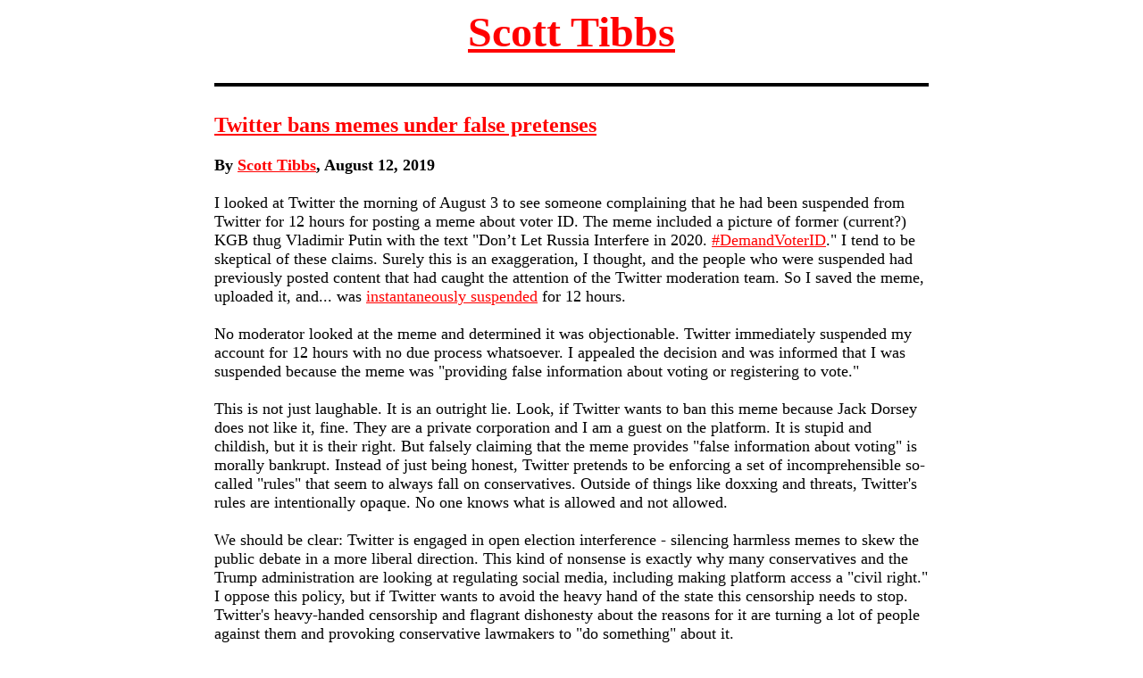

--- FILE ---
content_type: text/html
request_url: http://www.sstibbs.com/scott/2019_archives/blog_2019_129.html
body_size: 1787
content:
<html>

<head><title>Twitter bans memes under false pretenses</title>

<style>
div {
  font-size: large;
  max-width: 800px;
  margin: auto;
}

blockquote {
  margin-left: 50px;
  border-left: 5px solid #000;
  border-right: 5px solid #000;
  border-top: 5px solid #000;
  border-bottom: 5px solid #000;
  padding: 0.5em 10px;
  width: 70%;
}

</style>

<meta name="viewport" content="width=device-width, initial-scale=1">

</head>

<body bgcolor="#FFFFFF" text="#000000" link="#FF0000" vlink="#FF0000">

<DIV>

<center><font size="7"><B><a href="../">Scott Tibbs</a></B></font></center>

<BR><hr color="#000000" size="4" noshade><BR>

<font size="+2"><B><a href="blog_2019_129.html">Twitter bans memes under false pretenses</a></B></font>

<BR><BR><B>By <a href="../about.html">Scott Tibbs</a>, August 12, 2019</B>

<BR><BR>I looked at Twitter the morning of August 3 to see someone complaining that he had been suspended from Twitter for 12 hours for posting a meme about voter ID. The meme included a picture of former (current?) KGB thug Vladimir Putin with the text "Don�t Let Russia Interfere in 2020. <a href="https://twitter.com/hashtag/demandvoterid?f=tweets&vertical=default&src=hash" target="_blank">#DemandVoterID</a>." I tend to be skeptical of these claims. Surely this is an exaggeration, I thought, and the people who were suspended had previously posted content that had caught the attention of the Twitter moderation team. So I saved the meme, uploaded it, and... was <a href="https://humanevents.com/2019/08/03/twitters-ai-censors-conservative-voter-id-meme/" target="_blank">instantaneously suspended</a> for 12 hours.

<BR><BR>No moderator looked at the meme and determined it was objectionable. Twitter immediately suspended my account for 12 hours with no due process whatsoever. I appealed the decision and was informed that I was suspended because the meme was "providing false information about voting or registering to vote."

<BR><BR>This is not just laughable. It is an outright lie. Look, if Twitter wants to ban this meme because Jack Dorsey does not like it, fine. They are a private corporation and I am a guest on the platform. It is stupid and childish, but it is their right. But falsely claiming that the meme provides "false information about voting" is morally bankrupt. Instead of just being honest, Twitter pretends to be enforcing a set of incomprehensible so-called "rules" that seem to always fall on conservatives. Outside of things like doxxing and threats, Twitter's rules are intentionally opaque. No one knows what is allowed and not allowed.

<BR><BR>We should be clear: Twitter is engaged in open election interference - silencing harmless memes to skew the public debate in a more liberal direction. This kind of nonsense is exactly why many conservatives and the Trump administration are looking at regulating social media, including making platform access a "civil right." I oppose this policy, but if Twitter wants to avoid the heavy hand of the state this censorship needs to stop. Twitter's heavy-handed censorship and flagrant dishonesty about the reasons for it are turning a lot of people against them and provoking conservative lawmakers to "do something" about it.

<BR><BR>If and when that happens, Twitter will only have itself to blame.

<BR><BR><hr color="#000000" size="4" noshade>

<BR><B><a href="../">Opinion Archives</a>
<BR><BR><a href="mailto:tibbs1973@yahoo.com">E-mail Scott</a>
<BR><BR><a href="../links.html">Scott's Links</A>
<BR><BR><a href="../about.html">About the Author</a>

<BR><BR><font size="+3"><B><a href="http://www.ConservaTibbs.com" target="_blank">ConservaTibbs.com</a></B></font>
<BR><BR></DIV></body></html>
